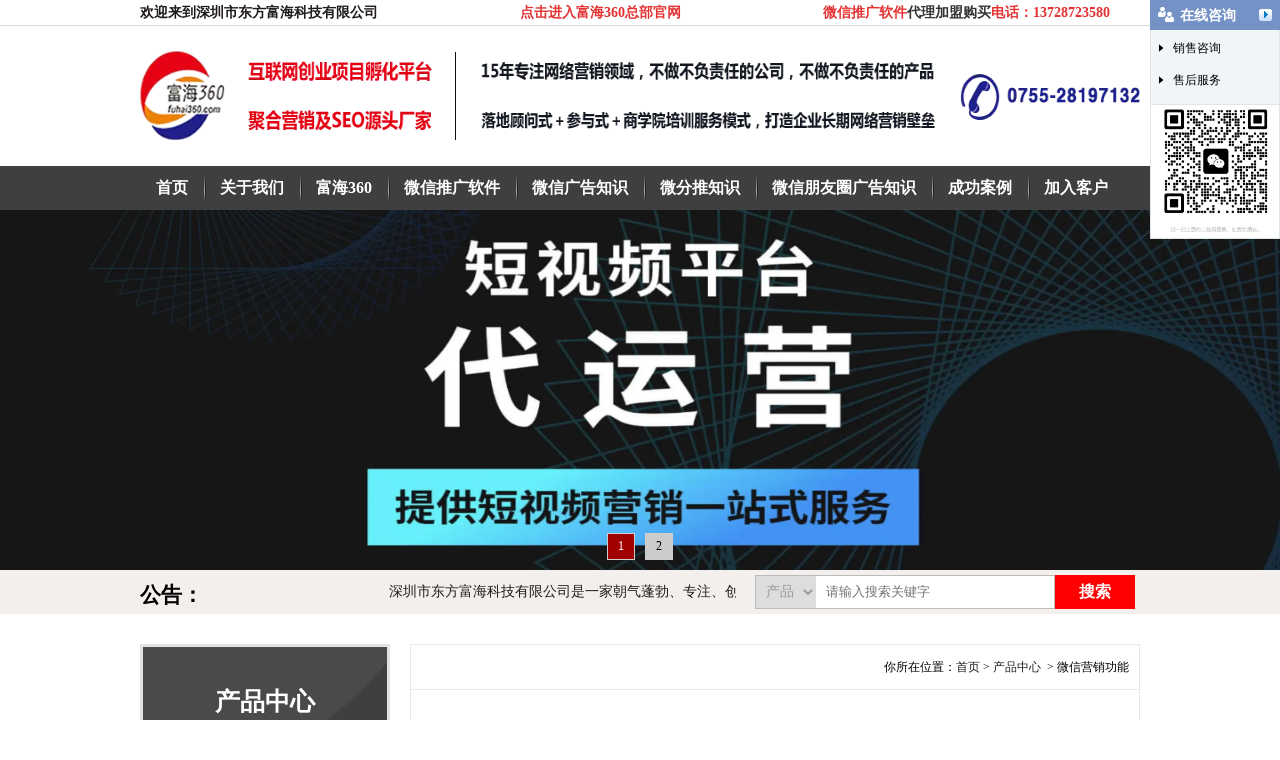

--- FILE ---
content_type: text/html; charset=utf-8
request_url: http://weifentui.net/item/25.html
body_size: 6539
content:

<!doctype html>
<html>
<head>
    <meta http-equiv="Content-Type" content="text/html; charset=utf-8" />
<title>微信文章植入广告详细介绍_深圳富海360总部</title>
<meta name="Keywords" content="微分推" />
<meta name="Description" content="微信文章植入广告
通过挑选微信高阅读、高转发文章+添加自己的广告并分享朋友圈的形式，让您的微博/微信好友、目标用户、潜在客户乐于阅读+转发传播，同时看到您的广告，达到推广的目的" />
<meta name="author" content="深圳市东方富海科技有限公司 fuhai360.com" />
<link href="//static2.fuhai360.com/global/common.css" rel="stylesheet" type="text/css" />

    
<base href="http://weifentui.net">
<script type="text/javascript" src="//static2.fuhai360.com/global/js/jquery.min.js"></script>
<link href="//static2.fuhai360.com/n160104/css/style.css?ver=1" rel="stylesheet" type="text/css">
<link href="//static2.fuhai360.com/n160104/css/mstyle.css" rel="stylesheet" type="text/css">
<script type="text/javascript" src="//static2.fuhai360.com/n160104/js/common.js"></script>
    <meta name="viewport" content="width=device-width, initial-scale=1.0, maximum-scale=1.0, minimum-scale=1.0, user-scalable=no">
<style type="text/css">.footer .footer_nav a{padding:0;}.sem{background:#f4f4f4;}.sem .layout_top{height:44px;line-height:44px;border-bottom:1px solid #d6172b;}.sem .layout_top ul li{float:left;padding:0 30px;background:#d6001d;font-size:14px;color:#FFF;font-weight:bold;}.sem .container{border:1px solid #ccc;}.sem_ul{margin:20px;overflow:hidden;}.sem_ul li{line-height:25px;border-bottom:1px dashed #c0c0c0;float:left;width:306px;margin-right:20px;}.sem_ul li a{overflow:hidden;width:230px;height:25px;text-overflow:ellipsis;white-space:nowrap;display:inline-block;}.sem_ul li:nth-child(3n){margin-right:0;}.sem_ul li span{float:right;}a.top_center{display:inline-block;margin:0 139px;}</style>

</head>
<body>
    <!--Top-->
<div class="top_wrap">
    <div class="container top">
        <strong><span style="font-size:14px;">欢迎来到深圳市东方富海科技有限公司</span> <a class="top_center" href="http://www.fuhai360.com" target="_blank"><span style="font-size:14px;color:#E53333;">点击进入富海360总部官网</span></a> <span style="font-size:14px;color:#333;"><span style="color:#E53333;">微信推广软件</span>代理加盟购买<span style="color:#E53333;">电话：13728723580&nbsp;</span></span></strong>
    </div>
</div>

<div class="logo_wrap">
    <div class="container log">
        <a href="/">
            <img src="http://img01.fuhai360.com/hzj2599/202204/202204251624271889.png" /></a>
    </div>
</div>

<div class="menu_wrap">
    <div class="container menu">
        <ul>
            
            <li><a href="/">首页</a></li>
            
            <li><a href="/about.html">关于我们</a></li>
            
            <li><a href="/product.html">富海360</a></li>
            
            <li><a href="/product-1040.html">微信推广软件</a></li>
            
            <li><a href="/article.html">微信广告知识</a></li>
            
            <li><a href="/article-1030.html">微分推知识</a></li>
            
            <li><a href="/article-1023.html">微信朋友圈广告知识</a></li>
            
            <li><a href="/article-1042.html">成功案例</a></li>
            
            <li><a href="/article-1041.html">加入客户</a></li>
            
        </ul>
    </div>
</div>

<!--banner-->
<div class="banner_wrap">
    <div class="banner">
        <ul class="imgs">
               <li><a href='' target='_blank'><img src="https://img01.fuhai360.com/fuhaiseo/202505/202505271731007466.png" alt="" style=" width:1600px; height:450px;"  /></a></li>  <li><a href='' target='_blank'><img src="https://img01.fuhai360.com/fuhaiseo/202505/202505271732267420.jpeg" alt="" style=" width:1600px; height:450px;"  /></a></li> 
        </ul>
        <ul class="btns"></ul>
    </div>
</div>

<div class="main_top_wrap">
    <div class="container main_top">
        <!--notice-->
        <div class="notice">
                    <h2>公告：</h2>
                    <marquee behavior="left" onmouseover="this.stop()" onmouseout="this.start()"><a href="#" target="_blank">深圳市东方富海科技有限公司是一家朝气蓬勃、专注、创新的传统互联网和移动互联网高新技术的研发企业！</a></marquee>
</div>

        <!--search_wrap-->
        <div class="search_wrap">
            <div class="search">
                <div class="inputBlock">
                    <div class="select_wrap">
                        <select>
                            <option value="0">产品</option>
                            <option value="1">文章</option>
                        </select>
                    </div>
                    <input type="text" class="val" placeholder="请输入搜索关键字" />
                </div>
                <div class="btnBlock">
                    <input type="button" class="btn" value="搜索" />
                </div>
            </div>
        </div>

    </div>
</div>








    <!--main-->
    <div class="main">
        <div class="container page">
            <div class="left">
                <!--nav-->
                <div class="nav">
            <div class="nav_title">
                         <h2 class="cn_title">产品中心</h2>
                         <h4 class="en_title"></h4>
            </div>
           <ul>
                         <li><i></i><a href='/product-1038.html'>富海360功能</a><ul> </ul></li> <li><i></i><a href='/product-1040.html'>微信营销功能</a><ul> </ul></li>
          </ul>
</div>
  <div class="page_cp">
                    <a href="/product.html" class="page_a">
                      推荐功能
                    </a>
                    <ul>
                         <li><a href='/item/25.html' title='微信文章植入广告'><img src='http://img01.fuhai360.com/szsfuhai360/image/20161213/20161213114713_0823.jpg' title='微信文章植入广告'><div>微信文章植入广告<b>MORE</b></div></a></li>
                    </ul>
                </div>
  <div class="main_nav2">
        <a href='/article.html' class='page_a'>
                  推荐知识
                    </a>
                    <ul>
                         <li><a href='/content/157.html' title='福州不锈钢厨具做优化方案就选择富海360' alt='福州不锈钢厨具做优化方案就选择富海360'>福州不锈钢厨具做优化方案就选择富海360</a></li>  <li><a href='/content/156.html' title='福州pe化粪池上线优化推广用富海360' alt='福州pe化粪池上线优化推广用富海360'>福州pe化粪池上线优化推广用富海360</a></li>  <li><a href='/content/155.html' title='湖南精轧螺纹钢携手富海360网站营销' alt='湖南精轧螺纹钢携手富海360网站营销'>湖南精轧螺纹钢携手富海360网站营销</a></li>  <li><a href='/content/154.html' title='上线3个月新域名日光温室指数5700多首页排名' alt='上线3个月新域名日光温室指数5700多首页排名'>上线3个月新域名日光温室指数5700多首页排名</a></li>  <li><a href='/content/153.html' title='古建园林新域名上线4个月排名在首页' alt='古建园林新域名上线4个月排名在首页'>古建园林新域名上线4个月排名在首页</a></li> 
                  </ul>
                </div>

                <!--contact-->
                <div class="contact">
                     <div class="contact_title">
                         <h2 class="cn_title">联系我们</h2>
                         <h4 class="en_title"></h4> 
                     </div>
                     <div class="desc">
                         <p style="color:#ff0000;">
	深圳市东方富海科技有限公司 <a href="/" target="_blank">&nbsp;www.fuhai360.com</a> 
</p>
<p>
	渠道加盟：0755－28197132&nbsp;&nbsp;<a href="/" target="_blank">www.weifentui.net</a><br />
彭经理：手机：13728723580 QQ：1805577930<br />
华经理：手机：13418535424 QQ：757593442<br />
公司地址：深圳市龙华新区民治大道648号牛栏前大厦A1508、A1510
</p>
                     </div>
</div>
            </div>

            <div class="right">
                <!--top-->
                <div class="right_top">
                    <div class="location">
                        你所在位置：<a href="/">首页</a>&nbsp;&gt;&nbsp;<a href="/product.html">产品中心</a>
                        &nbsp;&gt;&nbsp;微信营销功能
                    </div>
                </div>

                <div class="right_main">
                    <div class="desc_top">
                        <div id="preview">
                            <h3 class="title">微信文章植入广告</h3>
                            <div class="slides_container">
                                
                                <img src="http://img01.fuhai360.com/szsfuhai360/image/20161213/20161213114713_0823.jpg" width="380px" height="350px" alt="微信文章植入广告" />
                                
                            </div>
                            <a class="prev" href="#" style="display: none;">Prev</a> <a class="next" href="#" style="display: none;">Next</a>
                            <ul class="paging">
                                
                                <li><a href="javascript:void(0);">
                                    <img src="http://img01.fuhai360.com/szsfuhai360/image/20161213/20161213114713_0823.jpg" width="100%" height="100%" alt="微信文章植入广告" /></a></li>
                                
                            </ul>
                        </div>
                    </div>
                    <div class="desc_content">
                        <p>
	<span style="font-size:14px;">微信加粉丝软件就用微分推系统相当不错</span>
</p>
<p>
	<span style="font-size:14px;">据统计，8亿微信用户中，平均每天每人通过微信阅读的文章达到6.86篇，试想，如果在这些文章中植入你的广告，意味着什么，试想，如果8亿阅读文章的人在帮你赚钱意味着什么，试想，每天10万次的曝光率又意味着什么，如果你转发的是热点优质文章，你的朋友还会帮你转发，让你的广告跟着文章成倍曝光!</span>
</p>
<p>
	<span style="display:none;"></span> 
</p>
<p>
	<br />
</p>
<p>
	<span style="font-size:14px;">微信文章植入广告系统</span>
</p>
<p>
	<span style="font-size:14px;">通过挑选微信高阅读、高转发文章+添加自己的广告并分享朋友圈的形式，让您的微博/微信好友、目标用户、潜在客户乐于阅读+转发传播，同时看到您的广告，达到推广的目的!!</span>
</p>
<br style="margin:0px;padding:0px;" />
<span style="font-size:14px;">&nbsp; 微分推产品定义。</span><br style="margin:0px;padding:0px;" />
<span style="font-size:14px;"> 微分推是一款微媒体广告工具，具有一键分享广告到朋友圈，点击图片链接网站，一键拨号等功能，帮助广大微商及中小企业快速、简单实现在微媒体上的自我宣传推广。让您随时随地传播有价值文章的同时又免费宣传，高效宣传推广自己的广告，让您的商机无处不在。</span>
<p>
	<br />
</p>
<p>
	<span style="font-size:14px;">&nbsp; &nbsp;微分推产品优势。</span><br style="margin:0px;padding:0px;" />
<span style="font-size:14px;"> 1、快速、简单自定义广告图片；</span><br style="margin:0px;padding:0px;" />
<span style="font-size:14px;"> 2、提供免费体验；</span><br style="margin:0px;padding:0px;" />
<span style="font-size:14px;"> 3、企业专属推广二维码；</span><br style="margin:0px;padding:0px;" />
<span style="font-size:14px;"> 4、一键拨号，一键分享到朋友圈；</span><br style="margin:0px;padding:0px;" />
<span style="font-size:14px;"> 5、点击图片可直接进入网站；</span><br style="margin:0px;padding:0px;" />
<span style="font-size:14px;"> 6浏量统计：被分享次数，被浏览量以及被点击次数一目了然。</span>
</p>
<p>
	<img src="http://img01.fuhai360.com/%E5%86%85%E8%92%99%E5%8F%A4%E5%A6%82%E4%BF%9D%E8%AF%9A%E4%BA%BA%E5%8A%9B%E8%B5%84%E6%BA%90%E7%AE%A1%E7%90%86%E6%9C%89%E9%99%90%E5%85%AC%E5%8F%B8/image/20160316/20160316110654_4372.png" width="500" height="477" title="" align="" alt="" /> 
</p><div style="padding:20px 10px;text-align:right;">（此内容由<a href="/">www.weifentui.net</a>提供）</div>
                    </div>
                    <div class="desc_bottom">
                        <span class="prevrecord">上一条: <a href="javascript:void(0);"
                            title="没有了">没有了</a>
                        </span>
                        <br />
                        <span class="nextrecord">下一条: <a href="/item/24.html"
                            title="第三方商城">第三方商城</a>
                        </span>
                    </div>

                    
                        <div class="relevant relevant_product">
                            <h3 class="rel_title">相关产品</h3>
                            <ul class="rel_content">
                                
                                <li class="rel_item">
                                    <a href="/item/7.html">
                                        <img class="rel_item_img" src="http://img01.fuhai360.com/szsfuhai360/image/20161206/20161206104449_1695.jpg" alt="微分推系统" /></a>
                                    <a href="/item/7.html"><span class="rel_item_title">微分推系统</span></a>
                                </li>
                                
                            </ul>
                        </div>
                        
                        <div class="relevant relevant_article">
                            <h3 class="rel_title">相关文章</h3>
                            <ul class="rel_content">
                                
                                <li class="rel_item"><a href="/content/9.html">微商经验分享|富海360微分推－广大微商、广大企业营销必备神器</a><span class="rel_item_time">2016年12月12日</span></li>
                                
                                <li class="rel_item"><a href="/content/5.html">深圳微分推软件浅谈微分推与其他营销工具的对比</a><span class="rel_item_time">2016年12月07日</span></li>
                                
                                <li class="rel_item"><a href="/content/4.html">深圳微分推平台为你讲解微分推的使用方法</a><span class="rel_item_time">2016年12月07日</span></li>
                                
                                <li class="rel_item"><a href="/content/3.html">深圳微分推软件告诉你微分推的特点在哪里</a><span class="rel_item_time">2016年12月07日</span></li>
                                
                                <li class="rel_item"><a href="/content/2.html">深圳微分推平台告诉你什么是微分推</a><span class="rel_item_time">2016年12月07日</span></li>
                                
                            </ul>
                        </div>
                        


                </div>


            </div>
        </div>

    </div>
    <!--footer-->
    
 <!--footer-->
<div class="footer_wrap">
    <div class="container footer">
        <div class="block_content">
            <p align="center">	<span style="font-size:14px;color:#000000;"><span style="display:none;"></span><span style="display:none;"></span><a href="/" target="_blank"><span style="font-family:'Microsoft YaHei';color:#ffffff;line-height:2;">首页</span></a><span style="display:none;"></span><span style="font-family:'Microsoft YaHei';color:#ffffff;line-height:2;">｜</span><a href="/product.html" target="_blank"><span style="font-family:'Microsoft YaHei';color:#ffffff;line-height:2;">网络推广软件</span></a><span style="color:#000000;"><span style="color:#e56600;line-height:2;"><span style="font-family:'Microsoft YaHei';color:#ffffff;">｜</span><span style="font-size:14px;white-space:normal;color:#e56600;line-height:2;"><a style="font-size:14px;white-space:normal;line-height:21px;" href="/product.html" target="_blank"><span style="font-family:'Microsoft YaHei';color:#ffffff;">网络营销软件</span></a><span style="font-family:'Microsoft YaHei';color:#ffffff;">｜</span></span></span><a href="/article-1001.html" target="_blank"><span style="font-family:'Microsoft YaHei';color:#ffffff;line-height:2;">seo快速排名软件</span></a></span><span style="color:#000000;"><a href="/article-1001.html" target="_blank"><span style="font-family:'Microsoft YaHei';color:#ffffff;line-height:2;">案例</span></a></span><span style="font-family:'Microsoft YaHei';color:#ffffff;line-height:2;">｜</span><a href="/article.html" target="_blank"><span style="font-family:'Microsoft YaHei';color:#ffffff;line-height:2;">关键词优化排名软件资讯</span></a><span style="font-family:'Microsoft YaHei';color:#ffffff;line-height:2;">｜</span><a href="/zsjm.html" target="_blank"><span style="font-family:'Microsoft YaHei';color:#ffffff;line-height:2;">整站优化软件代理加盟</span></a><span style="font-family:'Microsoft YaHei';color:#ffffff;line-height:2;">｜</span><a href="/about.html" target="_blank"><span style="font-family:'Microsoft YaHei';color:#ffffff;line-height:2;">关于富海</span></a><span style="font-family:'Microsoft YaHei';color:#ffffff;line-height:2;">｜</span><a href="/ryzz.html" target="_blank"><span style="font-family:'Microsoft YaHei';color:#ffffff;line-height:2;">富海资质</span></a><span style="font-family:'Microsoft YaHei';color:#ffffff;line-height:2;">｜</span><a href="/contact.html" target="_blank"><span style="font-family:'Microsoft YaHei';color:#ffffff;line-height:2;">联系富海</span></a></span><br /><span style="display:none;"></span><span style="font-size:14px;color:#ffffff;line-height:2;"><span style="color:#00d5ff;"><strong> 	<table style="width:100%;" cellpadding="2" cellspacing="0" border="0" bordercolor="#000000" class="ke-zeroborder">		<tbody>			<tr>				<td>					<p style="text-align:left;">						<strong style="color:#00D5FF;font-size:14px;line-height:28px;text-align:-webkit-center;"><strong>&nbsp; &nbsp; &nbsp; &nbsp; &nbsp; &nbsp;联</strong><strong>系人</strong><strong>：</strong>彭经理： 13728723580 qq：1805577930</strong> 					</p>					<p style="text-align:left;">						<strong style="color:#00D5FF;font-size:14px;line-height:28px;text-align:-webkit-center;white-space:normal;"><strong style="text-align:-webkit-center;white-space:normal;color:#00D5FF;font-size:14px;line-height:2;">地址：深圳市龙华新区民治大道648号牛栏前大厦A1508、A1510</strong><br /></strong> 					</p>				</td>				<td>					<p style="text-align:left;">						<span style="font-size:14px;text-align:-webkit-center;white-space:normal;color:#CCCCCC;line-height:21px;"><span style="line-height:2;color:#CCCCCC;"><span style="font-size:14px;color:#CCCCCC;">版权：深圳市东方富海科技有限公司 &nbsp;</span><a href="http://beian.miit.gov.cn/" target="_blank"><span style="color:#CCCCCC;font-size:14px;">粤ICP备12063784号</span></a></span></span> 					</p>					<p style="text-align:left;">						<span style="font-size:14px;line-height:2;text-align:-webkit-center;white-space:normal;color:#E56600;"><a href="http://www.szfuhai.com/" target="_blank" style="line-height:21px;"><span style="color:#CCCCCC;font-size:14px;">www.szfuhai.com</span></a><span style="color:#CCCCCC;"><span style="font-size:14px;color:#CCCCCC;">&nbsp;&nbsp;</span><span style="color:#CCCCCC;font-size:14px;">短视频代运营公司</span><span style="font-size:14px;color:#CCCCCC;">（</span></span><span style="color:#999999;line-height:2;"><span style="line-height:21px;color:#CCCCCC;"><a href="http://www.fuhai360.com/" target="_blank" style="line-height:21px;"><span style="font-size:14px;color:#CCCCCC;">富海360总部</span></a><span style="font-size:14px;color:#CCCCCC;">）</span></span></span></span> 					</p>				</td>				<td style="text-align:left;">					<img src="https://img01.fuhai360.com/hzj2599/202507/202507101723563012.jpg" alt="" width="100" height="100" title="" align="" />&nbsp; &nbsp; &nbsp;&nbsp;				</td>			</tr>		</tbody>	</table></strong></span></span></p><p align="center">	<span style="font-size:14px;color:#000000;"><span style="color:#000000;"><span style="display:none;"></span><span style="font-family:'Microsoft YaHei';color:#cccccc;line-height:2;"><span style="color:#cccccc;">热门搜索：<span style="color:#CCCCCC;font-family:&quot;Microsoft YaHei&quot;;font-size:14px;text-align:-webkit-center;white-space:normal;">深圳</span>短视频代运营公司，深圳抖音短视频代运营公司，<span style="color:#CCCCCC;font-family:&quot;Microsoft YaHei&quot;;font-size:14px;text-align:-webkit-center;white-space:normal;">深圳</span>微信视频号代运营公司</span><br /></span></span></span></p><p style="text-align:left;" align="center">	<span style="font-size:14px;color:#000000;"><span style="color:#000000;"><span style="font-size:14px;color:#999999;line-height:2;"><span style="font-family:&quot;Microsoft YaHei&quot;;color:#CCCCCC;">&nbsp; &nbsp; </span><span style="font-family:'Microsoft YaHei';color:#cccccc;">&nbsp;友情推荐：</span></span><span style="font-size:14px;color:#cccccc;line-height:2;"><a href="http://www.easthinks.com" target="_blank"><span style="font-family:'Microsoft YaHei';color:#cccccc;">深圳<span style="color:#CCCCCC;font-family:&quot;Microsoft YaHei&quot;;font-size:14px;text-align:-webkit-center;white-space:normal;">短视频代运营</span></span></a><span style="font-family:'Microsoft YaHei';color:#cccccc;">，</span><a href="http://www.seo-0755.com/" target="_blank"><span style="font-family:'Microsoft YaHei';color:#cccccc;">龙华<span style="color:#CCCCCC;font-family:&quot;Microsoft YaHei&quot;;font-size:14px;text-align:-webkit-center;white-space:normal;">短视频代运营</span></span></a><span style="color:#999999;"><span style="font-family:'Microsoft YaHei';color:#cccccc;"><span style="color:#CCCCCC;">&nbsp;</span></span></span></span></span></span><span style="color:#999999;font-size:14px;"><span style="font-family:'Microsoft YaHei';color:#cccccc;">&nbsp;</span><a href="http://www.seo0752.com/" target="_blank"><span style="font-family:'Microsoft YaHei';color:#cccccc;">惠州<span style="color:#CCCCCC;font-family:&quot;Microsoft YaHei&quot;;font-size:14px;text-align:-webkit-center;white-space:normal;">短视频代运营</span></span><span style="font-family:'Microsoft YaHei';color:#cccccc;"></span></a></span><span style="font-size:14px;font-family:&quot;Microsoft YaHei&quot;;color:#CCCCCC;">，</span><span style="color:#999999;font-size:14px;"><a href="http://www.fuhai360.com" target="_blank"><span style="font-family:'Microsoft YaHei';color:#cccccc;">seo网站建设</span></a><span style="font-family:'Microsoft YaHei';color:#cccccc;"><span style="color:#CCCCCC;">，</span><a href="http://www.csstkj.com/" target="_blank"><span style="color:#cccccc;">长沙<span style="color:#CCCCCC;font-family:&quot;Microsoft YaHei&quot;;font-size:14px;text-align:-webkit-center;white-space:normal;">短视频代运营</span></span></a><span style="color:#CCCCCC;">，</span><a href="http://cd.szfuhai.com/" target="_blank"><span style="color:#CCCCCC;">成都</span></a><a href="http://cd.szfuhai.com/" target="_blank"><span style="color:#CCCCCC;">seo</span></a><span style="color:#CCCCCC;">，</span><a href="http://jn.szfuhai.com/" target="_blank"><span style="color:#CCCCCC;">济南seo</span></a><span style="color:#CCCCCC;">，</span><a href="http://shanghai.szfuhai.com/" target="_blank"><span style="color:#CCCCCC;">上海seo</span></a><span style="color:#CCCCCC;">，</span><a href="http://www.fuhai360.com/qiye" target="_blank"><span style="color:#CCCCCC;">企业信息发布</span></a><span style="color:#CCCCCC;">，</span><a href="http://www.szfuhai.com/b2b" target="_blank"><span style="color:#CCCCCC;"><strong>b2b信息发布网</strong></span></a><strong><span style="color:#CCCCCC;">，</span></strong><span style="color:#CCCCCC;"><strong><a href="http://zixun.fuhai360.com/" target="_blank"><span style="color:#CCCCCC;">行业资讯</span></a><span style="color:#CCCCCC;">&nbsp;&nbsp;</span></strong></span></span></span><a href="http://tianjin.szfuhai.com/" target="_blank" style="font-family:&quot;Microsoft YaHei&quot;;font-size:14px;"><span style="color:#CCCCCC;">天津seo</span></a><span style="color:#CCCCCC;font-family:&quot;Microsoft YaHei&quot;;font-size:14px;">，</span><a href="http://wh.szfuhai.com/" target="_blank" style="font-family:&quot;Microsoft YaHei&quot;;font-size:14px;"><span style="color:#CCCCCC;">武汉seo</span></a><span style="color:#CCCCCC;font-family:&quot;Microsoft YaHei&quot;;font-size:14px;">，</span><a href="http://beijing.szfuhai.com/" target="_blank" style="font-family:&quot;Microsoft YaHei&quot;;font-size:14px;"><span style="color:#CCCCCC;">北京seo</span></a><span style="color:#CCCCCC;font-family:&quot;Microsoft YaHei&quot;;font-size:14px;">，</span><a href="http://sz.szfuhai.com/" target="_blank" style="font-family:&quot;Microsoft YaHei&quot;;font-size:14px;"><span style="color:#CCCCCC;">深圳seo</span></a><span style="color:#CCCCCC;font-family:&quot;Microsoft YaHei&quot;;font-size:14px;">，</span><a href="http://chongqing.szfuhai.com/" target="_blank" style="font-family:&quot;Microsoft YaHei&quot;;font-size:14px;"><span style="color:#CCCCCC;">重庆seo</span></a><span style="color:#CCCCCC;font-family:&quot;Microsoft YaHei&quot;;font-size:14px;">，</span><span style="color:#CCCCCC;font-family:&quot;Microsoft YaHei&quot;;font-size:14px;"><a href="http://qd.szfuhai.com/" target="_blank"><span style="color:#CCCCCC;">青岛seo</span></a><span style="color:#CCCCCC;">，</span><a href="http://zb.szfuhai.com/" target="_blank"><span style="color:#CCCCCC;">淄博seo</span></a><span style="color:#CCCCCC;">，</span><a href="http://wf.szfuhai.com/" target="_blank"><span style="color:#CCCCCC;">潍坊seo</span></a><span style="color:#CCCCCC;">，</span><a href="http://yt.szfuhai.com/" target="_blank"><span style="color:#CCCCCC;">烟台seo</span></a><span style="color:#CCCCCC;">，</span><a href="http://gy.szfuhai.com/" target="_blank"><span style="color:#CCCCCC;">贵阳seo</span></a><span style="color:#CCCCCC;">，</span><a href="http://dg.szfuhai.com/" target="_blank"><span style="color:#CCCCCC;">东莞seo</span></a><span style="color:#CCCCCC;">，</span><a href="http://zs.szfuhai.com/" target="_blank"><span style="color:#CCCCCC;">中山seo</span></a><span style="color:#CCCCCC;">，</span><a href="http://fs.szfuhai.com/" target="_blank"><span style="color:#CCCCCC;">佛山seo</span></a><span style="color:#CCCCCC;">，</span><strong><span style="color:#FFE500;"><span style="color:#FF9900;"><span style="color:#CCCCCC;"><a href="http://kp.fuhai360.com/" target="_blank"><span style="color:#CCCCCC;">富海360快排系统</span></a><span style="color:#CCCCCC;">，</span><a href="http://www.szbaowei.cn/" target="_blank"><span style="color:#CCCCCC;">景区票务系统</span></a><span style="color:#CCCCCC;">，</span><a href="http://cd.szbaowei.cn/" target="_blank"><span style="color:#CCCCCC;">通道闸机</span></a></span></span></span></strong></span></p>
        </div>
    </div>
</div>

<script type="text/javascript">
    $(function () {
        var $nav = $(".page .left .nav");
        var $navLi = $(">ul>li", $nav);
        $navLi.hover(function () {
            $(this).find("ul").slideDown();
        }, function () {
            $(this).find("ul").slideUp();
        });

    });
</script>

<script type="text/javascript">document.write(unescape('%3Cscript src="http://webim.fuhai360.com/ocs.html?sid=27531" type="text/javascript"%3E%3C/script%3E'));</script>

<meta name="baidu-site-verification" content="YrpJWBW1ps" />


<script type="text/javascript">
(function(){
    var bp = document.createElement('script');
    var curProtocol = window.location.protocol.split(':')[0];
    if (curProtocol === 'https') {
        bp.src = 'https://zz.bdstatic.com/linksubmit/push.js';
    }
    else {
        bp.src = 'http://push.zhanzhang.baidu.com/push.js';
    }
    var s = document.getElementsByTagName("script")[0];
    s.parentNode.insertBefore(bp, s);
})();
</script>
</body>
</html>

<script src="http://static2.fuhai360.com/global/js/jquery.sliders.js" type="text/javascript"></script>
<script type="text/javascript">
    $('#preview').slides({
        preload: true,
        preloadImage: 'http://static2.fuhai360.com/global/images/loading.gif',
        effect: 'slide, fade',
        crossfade: true,
        slideSpeed: 350,
        fadeSpeed: 500,
        generateNextPrev: true,
        generatePagination: false,
        paginationClass: 'paging'
    });
</script>


--- FILE ---
content_type: text/css
request_url: http://static2.fuhai360.com/n160104/css/style.css?ver=1
body_size: 4397
content:
* {
    margin:0;padding:0;
}
body {
    color:#000;
    font-size:12px;
}
ul, li {
    list-style:none;
}

a {
    text-decoration:none;
    color: #201c1c;
}
a:hover {
    color:#D6001D;
}

.container {
    width:1000px;
    margin:0 auto;
    position: relative;
    overflow:hidden;
}

.top_wrap {
        border-bottom:1px solid #dbdad9;
}
.top {
    height:25px;
    line-height:25px;
    color:#201C1C;

}
.top .left {
    float:left;
}
.top .right {
    float:right;
}
.top .right ul li {
    float:left;
}
.top .right ul .line {
    margin:0 5px;
}
.log {
    height:140px;
}
.log img{
    width:100%;
    height:100%;
}

.menu_wrap {
    background:#3f3f3f;
}
.menu {
    height:44px;
    line-height:44px;
    font-size:16px;
}
.menu ul li {
    float:left;
    background:url(../images/menu_li_bg.png) left center no-repeat;
}
.menu ul li:first-child {
    background:none;
}
.menu ul li a{
    padding:0 16px;
    color:#FFF;
    font-weight:bold;
    display:block;
}
.menu ul li a:hover {
     background:#a10000;
}

.banner {
    width:100%;
    height:450px;
    position:relative;
}
.banner .imgs li{
    width:100%;
    height:100%;
    position:absolute;
    left:0;
    top:0;
    z-index:9;
    opacity:0;
}
.banner .imgs li img{
    /*
    width:100%;
    height:100%;
    */
}

.banner .btns {
    width:100%;
    position:absolute;
    bottom:10px;
    text-align:center;
    z-index: 10;
}
.banner .btns li{
    display:inline-block;
    padding:5px 10px;
    border:1px solid #CCC;
    cursor:pointer;
    background:#CCC;
    margin:0 5px;
}
.banner .btns li:hover {
    background:#a10000;
    color:#FFF;

}
.banner .btns li.curr {
    background:#a10000;
    color:#FFF;
    cursor:inherit;
}


.main_top_wrap {
    background:#f3efec;
}
.main_top {
    height:44px;
}
.main_top .notice {
    width: 600px;
    height:44px;
    line-height: 44px;
    font-size:14px;
    float:left;
}
.main_top .notice h2 {
    display:inline-block;
    vertical-align: text-bottom;
    width:66px;
    overflow:hidden;
    
}
.main_top .notice marquee {
    width:526px;
    overflow: hidden;
}



.search_wrap {
    width:390px;
    height:44px;
    float:right;
    position:relative;
}
.search {
    padding: 5px;
    height: 34px;
}

.search  .inputBlock {
    width: 298px;
    height: 32px;
    float: left;
    border: 1px solid #bbbbbb;
    background: #FFF;
    position:relative;
}
.search .inputBlock .select_wrap {
    height: 32px;
    position:absolute;
    top:0;
    left:0;
}
.search  .inputBlock .select_wrap select{
    width: 60px;
    height: 32px;
    border: none;
    outline: none;
    font-size: 14px;
    color: #999;
    padding-left: 6px;
}

.search .inputBlock .val {
    width: 220px;
    padding: 8px;
    padding-left: 70px;
    border: none;
    outline: none;
}
.search  .btnBlock{
    width: 80px;
    height: 100%;
    float:right;
}
.search .btnBlock .btn{
    width:100%;
    height:100%;
    background:#FF0000;
    border:none;
    font-size:16px;
    color:#FFF;
    font-weight:bold;
    cursor:pointer;
    outline: none;
}


.search .select {
    width:80px;
    display: inline-block;
    position:absolute;
}

.search .border {

}
.search .input {
    width:260px;
    height: 18px;
    margin:5px 5px 5px 60px;
    padding:5px 0;
}


.server {
    position:relative;
    overflow: hidden;
}

.server .block_content .item .item_title{
    float:left;
    width:205px;
    height:180px;
    background:#ff8240;
    text-align:center;
    margin: 22px 26px 22px 20px;
    position:relative;
   
}
.server .block_content .item .item_title .cn_title {
    font-size:30px;
     padding:60px 0px 10px;
    color:#FFF;
    font-weight:bold;
}
.server .block_content .item .item_title .en_title {
    color:#FFF;
    font-size:14px;
}
.server .block_content .item .item_title::before{
   content:">";
   width:60px;
   height:60px;
   font-size:40px;
   font-weight:bold;
   position:absolute;
   right:-54px;
   top:60px;
   line-height:60px;

   
}


.server .block_content .item ul li{
    float:left;
    width:205px;
    height:180px;
    background:#2fa739;
    text-align:center;
    margin:22px;
    
}

.server .block_content .item ul li:nth-child(1) {
    background:#32b2c0;
}
.server .block_content .item ul li:nth-child(2) {
    background:#2991c8;
}

.server .block_content .item ul li img{
    width:80px;
    height:70px;
    margin-top:30px;
}
.server .block_content .item ul li a {
    color:#FFF;
}
.server .block_content .item ul li .cn_title{
    font-size:24px;
    padding:5px 0;
    color:#FFF;
}
.server .block_content .item ul li .en_title {
    color:#FFF;
}


/*case*/
.case_wrap{
    background:#f4f4f4;
}
.case_wrap .block_title .title{
    background:#f4f4f4;
}
.case .tabTop {
    width:100%;
    height:44px;
    line-height:44px;
    border-bottom:1px solid #db1c2f;
    font-size:14px;
}

.case .tabTop ul li{
    padding:0 20px;
    background:#333;
    color:#fff;
    float:left;
    margin:0 1px;
    cursor:pointer;
}
.case .tabTop .curr {
    background:#d6001d;
    cursor:initial;
}


.case .tabContent {
    position: relative;
    height: 510px;
}
.case .tabContent .item{
    margin-top:30px;
    position:absolute;
    left:0;
    top:0;
    opacity: 0;
    z-index:9;
}
.case .tabContent .item.curr{
    opacity: 1;
    z-index:10;
}
.case .tabContent .item ul{
    margin-left:-22px;
}
.case .tabContent .item li{
    width:318px;
    height:200px;
    margin-left:22px;
    margin-bottom:26px;
    float:left;
}
.case .tabContent .item li img{
    width:100%;
    height:168px;
    display:block;
}
.case .tabContent .item li .title{
    width:100%;
    display:block;
    text-align:center;
    height:30px;
    line-height:30px;
    background-color:#e8e8e8;
    font-size:15px;
    color:#000;
    overflow:hidden;
}

.case .more {
    position: absolute;
    right: 5px;
    top: -58px;
}


/*team*/
.team_wrap {
    border-bottom:1px solid #dbdbdb;
}
.team .item_rows {
    height:220px;
    margin-bottom: 30px;
}
.team .item_rows .item{
    width:470px;
    height:100%;
    float:left;
    padding-right:30px;
    position:relative;
}

.team .item_rows .item .item_title {
    font-size:24px;
    position: absolute;
    left: 0;
    top: 0;
}
.team .item_rows .item .item_title b{
    font-size:40px;
    margin-left:20px;
    position:relative;
    top:5px;
}

.team .item_rows .item .list {
    width:215px;
    height:150px;
    margin-top:50px;
    float:left;
    font-size:15px;
    padding-top:20px;
    
}
.team .item_rows .item .list li{
    line-height:29px;
    color:#8e8d8d;
    letter-spacing: 4px;
}
.team .item_rows .item .list li a{
    color:#8e8d8d;
}
.team .item_rows .item .list li a:hover{
    color:#000;
}

.team .item_rows .item img{
    width:240px;
    height:220px;
    float: right;
}
.team .item_rows2 .item .item_title {
    left:inherit;
    right:46px;
}
.team .item_rows2 .item .item_title b {
    margin-left: 0px;
    margin-right:20px;
}
.team .item_rows2 .item .list {
    float:right;
}
.team .item_rows2 .item img{
    width:240px;
    height:220px;
    float: left;
}

/*imgTxt*/
.imgTxt .block_content img{
    width:100%;
}
.imgTxt .block_content {
padding-bottom: 20px;
position:relative;
}

.imgTxt3_wrap {
    border-top:1px solid #dbdbdb;
}
.imgTxt3 .block_title {
    display: none;
}


/*news*/
.news_wrap {
    background:#f4f4f4;
    overflow: hidden;
}
.news {
    margin-bottom:30px;
}
.news .block_content{
    margin-left:-24px;
}
.news .layout {
    width:486px;
    margin-left:24px;
    float:left;
    border:1px solid #c7c6c6;
}
.news .layout_top {
    height:44px;
    line-height:44px;
    border-bottom:1px solid #d6172b;
}

.news .layout_top ul li {
    float:left;
    padding:0 30px;
    background:#d6001d;
    font-size:14px;
    color:#FFF;
    font-weight:bold;
}
.news .layout_content {
    padding:20px;
}

.news .layout_content li{
    line-height:25px;
    border-bottom:1px dashed #c0c0c0;
}
.news .layout_content li a{
    color:#000;
}


.news .layout_content .first {
    width:100%;
    padding-bottom: 20px;
    margin-bottom: 10px;
    border-bottom:1px solid #ddcacc;
}
.news .layout_content .first img{
    width:160px;
    height:126px;
}
.news .layout_content .first .info {
    width:256px;
    float:right;
}
.news .layout_content .first .info_title {
    font-size:14px;
    padding-bottom:12px;
    border-bottom:1px solid #ddcacc;
}
.news .layout_content .first .info_desc {
    color:#999;
    font-size:12px;
    margin-top: 12px;
    line-height: 20px;
}


.news2 .layout {
    width:640px;
}
.news2 .layout_content .first .info {
    width:420px;
}
.news2 .problem {
    width:332px;
}
.news2 .problem .layout_top li{
    background:none;
    color:#000;
    font-size:14px;
    position:relative;
}
.news2 .problem .layout_content li {
    margin-bottom: 10px;
    border-bottom: 1px solid #C0C0C0;
    /*height: 97px;*/
    overflow:hidden;
}
.news2 .problem .layout_content li:last-child {
    border:none;
}

.news2 .problem .layout_top i{
   width:6px;
   height:20px;
   background:#d6001d;
   display:inline-block;
   position: absolute;
    top: 12px;
    left: 12px;
}

.news2 .problem .layout_content .title{
   color:#000;
   font-size:12px;
   font-weight:400;
   overflow: hidden;
}
.news2 .problem .layout_content .desc{
   color:#999;
   margin:10px 0;
   overflow: hidden;
   height: 52px;
}
.problem .layout_content {
   padding-bottom: 19px;
}


/*link*/
.link_wrap {
    border-top:1px solid #c9c9c8;
    background:#f4f4f4;
}
.link {
    height:100px;
}

.link .block_left {
width: 155PX;
text-align: center;
overflow: hidden;
float: left;
height:100px;
line-height:100px;
border-left:1px solid #cacac9;
border-right:1px solid #cacac9;
background:#FFF;
color:#777784;
font-size:14px;
}
.link .block_content {
    width: 842px;
    float:right;
    height:100px;
    margin-top:0;
}
.link .block_content ul{
    margin:20px;
    height:60px;
    overflow: hidden;
}
.link .block_content ul li{
   float:left;
   margin:0 20px;
   line-height: 30px;
}



/*footer*/
.footer_wrap {
    background:#3f3f3f;
    text-align:center;
}

 .footer {
    padding: 30px 0;
    line-height: 25px;
    color: #7D7C7B;
    font-size: 14px;
}
.footer .footer_nav a {
    padding:0 10px;
    color:#FFF;
    font-size:15px;
}

.footer_line {
    width: 100%;
    border-top: 1px solid #373636;
    border-bottom: 1px solid #494848;
    margin: 10px 0;
}


.page {
    padding:30px 0;
}

.page .left {
    width:250px;
    float:left;
}
.page .right {
    width:728px;
    float:right;
}

.page .left .nav_title {
    height:130px;
    background-color:#3f3f3f;
    position: relative;
    width: 100%;
    color:#FFF;
    text-align:center;
    overflow: hidden;
    background: #3F3F3F url(../images/nav_title_bg.png) no-repeat -48px 0px;
}
.page .nav {
    border: 3px solid #E2E2E2;
}

.page .nav_title .cn_title {
    font-size:25px;
    padding-top:38px;
}
.page .nav_title .en_title {
    font-size:14px;
    padding-top:10px;
}

.page .nav>ul{
    padding:20px;
}
.page .nav>ul>li{
    padding-bottom:8px;
}
.page .nav>ul>li>i{
    width:20px;
    height:20px;
    display:inline-block;
    background: url(../images/nav_first_icon.png) no-repeat center center;
    margin-right:10px;
    position: relative;
    top: 1px;
}
.page .nav>ul>li>a{
    font-size:16px;
    font-weight: bold;
}
.page .nav>ul>li ul{
    padding: 8px 0px 0px 28px;
    display:none;
}
.page .nav>ul>li ul li{
    height:28px;
    line-height:28px;
}
.page .nav>ul>li ul li a{
   display:block;
}


.page .left .contact {
    margin-top:10px;
     border: 2px solid #E2E2E2;
}
.page .left .contact_title {
    height:80px;
    background:#3f3f3f;
    width: 100%;
    color:#FFF;
    text-align:center;
    overflow: hidden;
}
.page .left .contact_title .cn_title {
    font-size:25px;
    padding-top:14px;
}
.page .left .contact_title .en_title {
    font-size:20px;
    padding-top:5px;
}
.page .left .contact .desc {
    padding:20px;
    line-height:30px;
    color:#555555;
}

.page .right {
    border:1px solid #e8e8e8;
}
.page .right_top {
    padding:10px 15px;
    height: 24px;
    position:relative;
    border-bottom: 1px solid #e8e8e8;
}
.page .right_top .title{
    font-size:24px;
    display: inline-block;
    padding-bottom: 7px;
    border-bottom: 1px solid #a10000;
    margin-left: -15px;
    padding-left: 15px;
    padding-right: 15px;
}
.page .right_top .location{
    height:44px;
    line-height:44px;
    position:absolute;
    right:10px;
    top:0px;
}
.page .right_top i {
    width: 6px;
    height: 20px;
    background: #3f3f3f;
    display: inline-block;
    margin-right:10px;
}


.right_main {
    padding:15px;
}


/*product*/
.right_main .productList ul {
    margin-left:-16px;
}
.right_main .productList li{
    width:212px;
    float:left;
    border:2px solid #e7e7e7;
    margin-left:20px;
    margin-bottom:30px;
    background:#efefef;
}
.right_main .productList li img{
    width:100%;
    height:212px;
    display: block;
}
.right_main .productList li .title{
    height:25px;
    line-height:25px;
    display: block;
    text-align:center;
    border:2px solid #FFF;
    overflow: hidden;
}


/*articleList*/
.articleList {
margin-bottom: 20px;
}
.articleList .item {
    height:80px;
    padding:30px 0;
    border-bottom:1px dashed #b3b3b3;
}
.articleList .item:last-child {
    border-bottom:none;
}
.articleList .item_left {
    width:138px;
    height:100%;
    float:left;
    background:url(../images/articleList_time_bg.png) no-repeat;
    
    text-align:center;
}
.articleList .item_left .date {
   width: 100px;
   padding: 12px;
   color:#FFF;
   font-weight:bold;
}
.articleList .item_lef .ym {
    font-size:14px;

}

.articleList .item_left .line {
    width: 100%;
    height: 2px;
    background: #FFF;
    margin: 5px 0;
}

.articleList .item_left .d {
font-size: 30px;
}


.articleList .item_right {
    width:556px;
    height:100%;
    float:right;
}
.articleList .item_right .title {
    font-size: 16px;
    margin-top: 5px;
    margin-bottom: 5px;
}
.articleList .item_right .desc {
    line-height: 25px;
    color: #000;
    height: 50px;
    overflow: hidden;
}
.articleList .item_right .desc a{
    color:#d7240e;
}







/*产品详细*/
#preview 
{
    margin-top: 15px;
    position: relative;
    width: 665px;
    margin-left: 15px;
    height: auto;
    overflow: hidden;
    min-height: 270px;
    margin-bottom: 30px;
    color: #666;
}

.article_desc .desc_top .title {
    text-align: center;
    font-size: 18px;
    padding-bottom: 10px;
    margin-bottom: 0px;
}
.article_desc .desc_top .info {
    text-align:center;
}



#preview .prev {
  background: url("../images/arrow-prev.png") repeat scroll 0 0 transparent;
  left: 21px;
}
#preview .next, #preview .prev {
display: block;
height: 0;
overflow: hidden;
padding-top: 43px;
position: absolute;
top: 168px;
width: 24px;
z-index: 101;
margin-top: 40px;
}
a {
  text-decoration: none;
}

#preview .slides_container {
  border: 2px solid #E8E8E8;
  float: left;
  height: 350px;
  margin-left: 45px;
  overflow: hidden;
  width: 380px;
}
#preview .next {
  background: url("../images/arrow-next.png") repeat scroll 0 0 transparent;
  left: 429px;
}
#preview .paging {
  background: none repeat scroll 0 0 #3f3f3f;
  float: right;
  padding: 5px;
  width: 132px;
}
#preview .paging li {
  float: left;
  height: 60px;
  list-style-type: none;
  margin: 3px;
  width: 60px;
}
#preview .slides_container {
  margin-top: 20px;
}
#preview .paging {
  margin-top: 20px;
}
#preview .paging a {
    width:100%;
    height:100%;
}
#preview .product-info {
  width: 660px;
  overflow: hidden;
}
.content_desc {
    padding:10px;
}
.content_desc img {
    max-width:100%;
}

/*上一条 下一条*/
.desc_bottom {
padding: 10px 0;
}

.desc_bottom .prevrecord,.desc_bottom .nextrecord{
height: 20px;
line-height: 20px;
overflow: hidden;
display: inline-block;
}

.desc_top {
overflow: hidden;
}





.desc_content {
    margin-top: 20px;
    color:#666;
    overflow: hidden;
    margin-bottom: 20px;
    line-height:22px;
}

.desc_content img {
    max-width:100%;
}



.article_desc .desc_top .title {
    text-align: center;
    font-size: 18px;
    padding-bottom: 10px;
    margin-bottom: 0px;
}
.article_desc .desc_top .info {
    text-align:center;
}






/*相关产品相关文章开始*/
.relevant {
    width:100%;
    border:1px solid #e4e4e4;
    margin-top:20px;
    margin-bottom:20px;
}
.relevant .rel_title {
    margin-bottom:0;
    height:40px;
    line-height:40px;
    font-size:14px;
    background:#e4e4e4;
    text-indent:10px;
}
.relevant .rel_content {
    padding:10px;
    overflow:hidden;
}
/*相关产品*/
.relevant_product .rel_item{
    width: 125px;
    float:left;
    margin:0 5px 10px 5px;
}
.relevant_product .rel_item .rel_item_img {
    width: 100%;
    height: 120px;
}
.relevant_product .rel_item .rel_item_title {
    width:100%;
    height:30px;
    line-height:30px;
    text-align:center;
    display:inline-block;
    overflow:hidden;
}
/*相关文章*/
.relevant_article .rel_item {
    width:100%;
    height:35px;
    line-height:35px;
    border-bottom:1px dashed #e4e4e4;
    overflow:hidden;
}
.relevant_article .rel_item .rel_item_time {
    float:right;
    color:#999;
}







/*pading*/
.pading {
    padding:10px 0;
    clear: both;
    text-align:center;
}
.pading span, .pading a {
    padding: 12px 20px;
}
.pading .current {
    background:#d6001d;
    color:#FFF;
}






























.block_title {
    height:100px;
    position:relative;
    margin-top: 20px;
}
.block_title .line {
    width:100%;
    height:1px;
    border-bottom:1px solid red;
    position:absolute;
    left:0;
    top:40px;
}
.block_title .title {
   width:460px;
   margin:0 auto;
   text-align:center;
   position: relative;
   top: 24px;
   background:#FFF;
}
.block_title .title h1 {
    font-size:32px;
    color:#313131;
}
.block_title .title h1 b {
    color:#e00e0d;
}
.block_title .title h4 {
    font-size:14px;
    font-weight:400;
    margin-top:10px;
    color:#4c4c4c;
}
.block_content {
    margin-top:20px;
}


.more {
    float: right;
    margin-right: 5px;
    font-size:12px;
}
.time {
    float:right;
    color:#999;
}
#dituContent img {
    max-width: inherit;
}
.page_a {
	width:100%;
	font-size:20px;
	line-height:84px;
	text-align:center;
	background:#000;
	background-size:100% 100%;
	display:block;
	color:#fff;
}
.page_cp {
	margin-top:10px;
	overflow:hidden;
}
.page_cp li {
	width:185px;
	padding-top:17px;
	background:#fff;
	margin:15px auto;
	height:208px;
	overflow:hidden;
	box-sizing:border-box;
	position:relative;
	border:1px solid #e5e5e5;
	line-height:40px;
	text-align:center;
	font-size:14px;
}
.page_cp li:hover {
	box-shadow:0 0 20px rgba(0,0,0,0.2);
}
.page_cp li img {
	width:150px;
	height:150px;
	display:block;
	margin:auto;
}
.page_cp li b {
	background:#000;
	display:block;
	line-height:40px;
	width:150px;
	overflow:hidden;
	margin:auto;
	text-align:center;
	border-radius:3px;
	margin-bottom:35px;
}
.page_cp li div {
	background:rgba(255,255,255,0.8);
	height:40px;
	position:absolute;
	bottom:0;
	overflow:hidden;
	left:0;
	width:100%;
	transition:all 0.2s linear 0s;
}
.page_cp li:hover div {
	height:80px;
}
.main_nav2 {
	margin:20px auto 0;
}
.main_nav2 li {
	height:45px;
	line-height:45px;
	border-bottom:1px dotted #b2b2b2;
	overflow:hidden;
	position:relative;
	box-sizing:border-box;
	padding-right:10px;
}
.main_nav2 li a {
	font-size:14px;
}



/**/

.interlink {
	padding:10px 0;
	background:#3f3f3f;
}
.interlink__inner {
	width:1000px;
	margin:auto;
	color:#fff;
	overflow:hidden;
}
.interlink__title {
	width:100px;
	font-size:16px;
	background:url(http://img01.fuhai360.com/--47/47432/202106/202106021654093565.png) no-repeat right;
	float:left
}
.interlink__list {
	width:900px;
	float:right;
}
a.interlink__item {
	color:#fff;
	margin:0px 10px;
	font-size:15px;
}
a.interlink__item:hover {
	color:#a10000
}


--- FILE ---
content_type: text/css
request_url: http://static2.fuhai360.com/n160104/css/mstyle.css
body_size: 1087
content:
@media only screen and (max-width: 768px) {
    .container {
        width: 96%;
    }
    a.top_center {
        margin: 0 10px;
    }
    .log {
        height: auto;
    }
    .menu {
        height: auto;
    }
    .menu ul li {
        width: 33.33%;
    }
    .menu ul li:nth-child(3n+1) {
        background: none;
    }
    .menu ul li a {
        padding: 0;
        font-size: 14px;
        font-weight: normal;
        text-align: center;
        white-space: nowrap;
        overflow: hidden;
        text-overflow: ellipsis;
    }
    .main_top .notice {
        width: 100%;
        float: none;
    }
    .main_top .notice marquee {
        width: calc(100% - 72px);
    }
    .search_wrap {
        display: none;
    }
    .block_title {
        height: auto;
        text-align: center;
    }
    .block_title .title h1 {
        font-size: 24px;
    }
    .block_title .line {
        top: 15px;
    }
    .block_title .title {
        width: auto;
        top: 0;
    }
    .server_wrap .block_content img {
        width: 100%;
        height: auto;
    }
    .case .tabTop {
        height: 36px;
        line-height: 36px;
    }
    .case .tabTop ul li {
        padding: 0 15px;
    }
    .case .tabContent .item li {
        width: 48%;
        height: auto;
        margin-left: 2%;
        margin-bottom: 10px;
    }
    .case .tabContent .item li img {
        height: 150px;
    }
    .case .tabContent .item {
        margin-top: 20px;
    }
    .case .more {
        top: -50px;
    }
    .case .tabContent {
        height: 600px;
    }
    .team_wrap .block_content {
        overflow-x: auto;
    }
    .news .layout {
        width: 100%;
        margin-left: 0;
        float: none;
        box-sizing: border-box;
        margin-bottom: 20px;
    }
    .news .block_content {
        margin-left: 0;
    }
    .news {
        margin-bottom: 0;
    }
    .news .layout_content {
        padding: 10px;
    }
    .news .layout_content .first img {
        width: 150px;
        height: 110px;
    }
    .news .layout_content .first .info {
        width: calc(100% - 160px);
    }
    .news .layout_content .first {
        padding-bottom: 10px;
    }
    .news .layout_content .first .info_desc {
        height: 60px;
        overflow: hidden;
    }
    .news .layout_content .first .info_title {
        white-space: nowrap;
        overflow: hidden;
        text-overflow: ellipsis;
    }
    .news .layout_content li:nth-child(n+2) a {
        display: block;
        width: calc(100% - 80px);
        float: left;
        white-space: nowrap;
        overflow: hidden;
        text-overflow: ellipsis;
    }
    .news .layout_content li {
        overflow: hidden;
    }
    .news_wrap2 .block_content {
        margin-top: 0;
    }
    .news2 .layout {
        width: 100%;
    }
    .news2 .layout_content .first .info {
        width: calc(100% - 160px);
    }
    .news2 .problem {
        width: 100%;
    }
    .footer_wrap .block_content {
        margin-top: 0;
    }
    /**/
    .banner .btns li {
        padding: 1px 5px;
        margin: 0 3px;
    }
    .page .left {
        width: 100%;
    }
    .page .nav_title .cn_title {
        font-size: 20px;
        padding-top: 20px;
    }
    .page .left .nav_title {
        height: 70px;
    }
    .page .left .contact_title .cn_title {
        font-size: 20px;
        padding-top: 20px;
    }
    .page .left .contact_title {
        height: 70px;
    }
    .page .right {
        width: 100%;
        box-sizing: border-box;
        margin-top: 10px;
    }
    .info_pr {
        width: 100% !important;
    }
    .desc_content img {
        height: auto;
    }
    .page_a {
        font-size: 18px;
        line-height: 60px;
    }
    .page_cp li {
        width: auto;
        padding: 10px 10px 40px;
        height: auto;
    }
    .page_cp li img {
        width: 100%;
        height: auto;
    }
    .right_main .productList ul {
        margin-left: 0;
    }
    .right_main .productList li {
        width: 48%;
        margin: 0 1% 10px;
        box-sizing: border-box;
    }
    .right_main .productList li img {
        height: 150px;
    }
    .pading span, .pading a {
        padding: 5px 10px;
    }
    #preview {
        width: 100%;
        margin-left: 0;
    }
    #preview .slides_container {
        margin-left: 0;
        width: 100%;
        box-sizing: border-box;
    }
    .articleList .item_left {
        width: 100px;
        background-size: 100% 100%;
    }
    .articleList .item_right {
        width: calc(100% - 105px);
    }
    .articleList .item_left .date {
        width: auto;
        padding: 12px 20px 12px 12px;
        font-weight: normal;
    }
   
    .articleList .item_left .line {
        height: 1px;
    }
    .articleList .item_left .d {
        font-size: 20px;
    }
    .articleList .item_right .title {
        white-space: nowrap;
        overflow: hidden;
        text-overflow: ellipsis;
    }
    .articleList .item {
        padding: 15px 0;
    }
    .relevant_product .rel_item {
        width: 48%;
        margin: 0 1% 10px;
    }
    .relevant_article .rel_item a {
        display: block;
        width: calc(100% - 110px);
        float: left;
        white-space: nowrap;
        text-overflow: ellipsis;
        overflow: hidden;
    }
}

--- FILE ---
content_type: application/javascript
request_url: http://static2.fuhai360.com/n160104/js/common.js
body_size: 693
content:
(function () {
    $(function () {
        var $banner = $(".banner");
        var $bnnerImgLi = $(".imgs li", $banner);
        var $banerBtn = $(".btns", $banner);

        var timer = null;
        var timerNum = 4000;
        var index = 0;

        var html = '';
        for (var i = 0; i < $bnnerImgLi.length; i++) {
            html += '<li>'+(i+1)+'</li>';
        }
        $banerBtn.append(html);
        var $bannerBtnLi = $("li", $banerBtn);
        function set() {
            $bnnerImgLi.css({ opacity: 0, zIndex: 9 }).eq(index).animate({ opacity: 1, zIndex: 10 });
            $bannerBtnLi.removeClass("curr").eq(index).addClass("curr");

        }

        function run() {
            index++;
            if (index >= $bannerBtnLi.length) {
                index = 0;
            }
            set();
        }
        $banner.hover(function () { clearInterval(timer); }, function () { timer = setInterval(run, timerNum); });
        $bannerBtnLi.click(function () {
            index = $(this).index();
            set();
        });

        timer = setInterval(run,timerNum);
        set();


        //自适应
        var $imgs = $bnnerImgLi.find("img");
        var o_w = $imgs.eq(0).width();
        var o_h = $imgs.eq(0).height();
        var f_w = $(document.body).width();
        var rs = o_w / f_w;
        var n_w = f_w;
        var n_h = o_h / rs;
        $imgs.css({ width: n_w + "px", height: n_h + "px" });
        $banner.css({ width: "100%", height: n_h + "px" });



        var $search = $(".search");
        var $searchConfirm = $(".btn", $search);
        var $searchSelect = $("select", $search);
        var $txt = $(".val", $search);
        $searchConfirm.click(function () {
            if ($searchSelect.val() == "0") {
                window.location.href = "/product.html?key=" + $txt.val();
            } else {
                window.location.href = "/article.html?key=" + $txt.val();
            }
        });


    });
})();